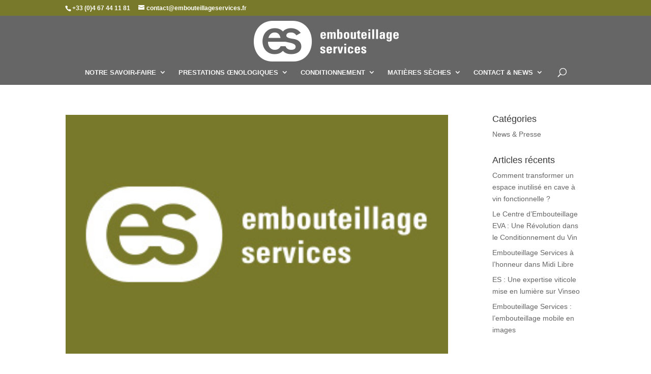

--- FILE ---
content_type: text/css
request_url: https://www.embouteillageservices.fr/wp-content/et-cache/global/et-divi-customizer-global.min.css?ver=1751899967
body_size: 2756
content:
body,.et_pb_column_1_2 .et_quote_content blockquote cite,.et_pb_column_1_2 .et_link_content a.et_link_main_url,.et_pb_column_1_3 .et_quote_content blockquote cite,.et_pb_column_3_8 .et_quote_content blockquote cite,.et_pb_column_1_4 .et_quote_content blockquote cite,.et_pb_blog_grid .et_quote_content blockquote cite,.et_pb_column_1_3 .et_link_content a.et_link_main_url,.et_pb_column_3_8 .et_link_content a.et_link_main_url,.et_pb_column_1_4 .et_link_content a.et_link_main_url,.et_pb_blog_grid .et_link_content a.et_link_main_url,body .et_pb_bg_layout_light .et_pb_post p,body .et_pb_bg_layout_dark .et_pb_post p{font-size:14px}.et_pb_slide_content,.et_pb_best_value{font-size:15px}body{color:#363636}h1,h2,h3,h4,h5,h6{color:#363636}#et_search_icon:hover,.mobile_menu_bar:before,.mobile_menu_bar:after,.et_toggle_slide_menu:after,.et-social-icon a:hover,.et_pb_sum,.et_pb_pricing li a,.et_pb_pricing_table_button,.et_overlay:before,.entry-summary p.price ins,.et_pb_member_social_links a:hover,.et_pb_widget li a:hover,.et_pb_filterable_portfolio .et_pb_portfolio_filters li a.active,.et_pb_filterable_portfolio .et_pb_portofolio_pagination ul li a.active,.et_pb_gallery .et_pb_gallery_pagination ul li a.active,.wp-pagenavi span.current,.wp-pagenavi a:hover,.nav-single a,.tagged_as a,.posted_in a{color:#79792b}.et_pb_contact_submit,.et_password_protected_form .et_submit_button,.et_pb_bg_layout_light .et_pb_newsletter_button,.comment-reply-link,.form-submit .et_pb_button,.et_pb_bg_layout_light .et_pb_promo_button,.et_pb_bg_layout_light .et_pb_more_button,.et_pb_contact p input[type="checkbox"]:checked+label i:before,.et_pb_bg_layout_light.et_pb_module.et_pb_button{color:#79792b}.footer-widget h4{color:#79792b}.et-search-form,.nav li ul,.et_mobile_menu,.footer-widget li:before,.et_pb_pricing li:before,blockquote{border-color:#79792b}.et_pb_counter_amount,.et_pb_featured_table .et_pb_pricing_heading,.et_quote_content,.et_link_content,.et_audio_content,.et_pb_post_slider.et_pb_bg_layout_dark,.et_slide_in_menu_container,.et_pb_contact p input[type="radio"]:checked+label i:before{background-color:#79792b}a{color:#afae79}#main-header,#main-header .nav li ul,.et-search-form,#main-header .et_mobile_menu{background-color:rgba(0,0,0,0.6)}#main-header .nav li ul{background-color:}.nav li ul{border-color:#59591e}.et_secondary_nav_enabled #page-container #top-header{background-color:#79792b!important}#et-secondary-nav li ul{background-color:#79792b}.et_header_style_centered .mobile_nav .select_page,.et_header_style_split .mobile_nav .select_page,.et_nav_text_color_light #top-menu>li>a,.et_nav_text_color_dark #top-menu>li>a,#top-menu a,.et_mobile_menu li a,.et_nav_text_color_light .et_mobile_menu li a,.et_nav_text_color_dark .et_mobile_menu li a,#et_search_icon:before,.et_search_form_container input,span.et_close_search_field:after,#et-top-navigation .et-cart-info{color:#f6f6f6}.et_search_form_container input::-moz-placeholder{color:#f6f6f6}.et_search_form_container input::-webkit-input-placeholder{color:#f6f6f6}.et_search_form_container input:-ms-input-placeholder{color:#f6f6f6}#main-header .nav li ul a{color:#e3e3e3}#top-menu li a,.et_search_form_container input{font-weight:bold;font-style:normal;text-transform:none;text-decoration:none}.et_search_form_container input::-moz-placeholder{font-weight:bold;font-style:normal;text-transform:none;text-decoration:none}.et_search_form_container input::-webkit-input-placeholder{font-weight:bold;font-style:normal;text-transform:none;text-decoration:none}.et_search_form_container input:-ms-input-placeholder{font-weight:bold;font-style:normal;text-transform:none;text-decoration:none}#top-menu li.current-menu-ancestor>a,#top-menu li.current-menu-item>a,#top-menu li.current_page_item>a{color:#afae79}#main-footer{background-color:#59591e}#main-footer .footer-widget h4,#main-footer .widget_block h1,#main-footer .widget_block h2,#main-footer .widget_block h3,#main-footer .widget_block h4,#main-footer .widget_block h5,#main-footer .widget_block h6{color:#f6f6f6}.footer-widget li:before{border-color:#f6f6f6}#et-footer-nav{background-color:rgba(121,121,43,0)}.bottom-nav,.bottom-nav a,.bottom-nav li.current-menu-item a{color:#f6f6f6}#et-footer-nav .bottom-nav li.current-menu-item a{color:#f6f6f6}#footer-bottom{background-color:#afae79}#footer-info,#footer-info a{color:#f6f6f6}#footer-info,#footer-info a{font-weight:bold;font-style:normal;text-transform:none;text-decoration:none}#footer-info{font-size:11px}#footer-bottom .et-social-icon a{color:#f6f6f6}#main-header{box-shadow:none}.et-fixed-header#main-header{box-shadow:none!important}@media only screen and (min-width:981px){.et_header_style_left #et-top-navigation,.et_header_style_split #et-top-navigation{padding:50px 0 0 0}.et_header_style_left #et-top-navigation nav>ul>li>a,.et_header_style_split #et-top-navigation nav>ul>li>a{padding-bottom:50px}.et_header_style_split .centered-inline-logo-wrap{width:100px;margin:-100px 0}.et_header_style_split .centered-inline-logo-wrap #logo{max-height:100px}.et_pb_svg_logo.et_header_style_split .centered-inline-logo-wrap #logo{height:100px}.et_header_style_centered #top-menu>li>a{padding-bottom:18px}.et_header_style_slide #et-top-navigation,.et_header_style_fullscreen #et-top-navigation{padding:41px 0 41px 0!important}.et_header_style_centered #main-header .logo_container{height:100px}.et_header_style_centered #logo{max-height:100%}.et_pb_svg_logo.et_header_style_centered #logo{height:100%}.et_header_style_centered.et_hide_primary_logo #main-header:not(.et-fixed-header) .logo_container,.et_header_style_centered.et_hide_fixed_logo #main-header.et-fixed-header .logo_container{height:18px}.et_fixed_nav #page-container .et-fixed-header#top-header{background-color:#79792b!important}.et_fixed_nav #page-container .et-fixed-header#top-header #et-secondary-nav li ul{background-color:#79792b}.et-fixed-header #top-menu a,.et-fixed-header #et_search_icon:before,.et-fixed-header #et_top_search .et-search-form input,.et-fixed-header .et_search_form_container input,.et-fixed-header .et_close_search_field:after,.et-fixed-header #et-top-navigation .et-cart-info{color:#f6f6f6!important}.et-fixed-header .et_search_form_container input::-moz-placeholder{color:#f6f6f6!important}.et-fixed-header .et_search_form_container input::-webkit-input-placeholder{color:#f6f6f6!important}.et-fixed-header .et_search_form_container input:-ms-input-placeholder{color:#f6f6f6!important}.et-fixed-header #top-menu li.current-menu-ancestor>a,.et-fixed-header #top-menu li.current-menu-item>a,.et-fixed-header #top-menu li.current_page_item>a{color:#afae79!important}}@media only screen and (min-width:1350px){.et_pb_row{padding:27px 0}.et_pb_section{padding:54px 0}.single.et_pb_pagebuilder_layout.et_full_width_page .et_post_meta_wrapper{padding-top:81px}.et_pb_fullwidth_section{padding:0}}	h1,h2,h3,h4,h5,h6{font-family:'Arial',Helvetica,Arial,Lucida,sans-serif}body,input,textarea,select{font-family:'Arial',Helvetica,Arial,Lucida,sans-serif}.page-id-3 .et_pb_slider .et_pb_slide .et_pb_container{height:auto!important;min-height:800px!important}@media only screen and (min-width:768px) and (max-width:980px){.page-id-3 .et_pb_slider .et_pb_slide .et_pb_container{height:auto!important;min-height:650px!important}}@media only screen and (max-width:767px){.page-id-3 .et_pb_slider .et_pb_slide .et_pb_container{height:auto!important;min-height:450px!important}.et_pb_row{width:90%}h1,h2{font-size:22px}}.page-id-3 .et_pb_slider .et_pb_slide{padding-bottom:0px!important}.page-id-3 .et_pb_slider div.et_pb_slide_description,.page-id-3 .et_pb_slider .et_pb_slider_fullwidth_off div.et_pb_slide_description{padding-top:1%;padding-bottom:1%}#footer-info{float:right}.page-id-3 #main-header,.page-id-3 #main-header .nav li ul,.page-id-3 .et-search-form,.page-id-3 #main-header .et_mobile_menu{background-color:rgba(0,0,0,0.20)}.et_pb_slides .et_pb_container{display:flex!important;table-layout:fixed;align-items:center}.hero-section{padding-top:200px;padding-bottom:120px;background-repeat:no-repeat;background-size:cover;position:relative;max-height:450px;background-color:#333}.single-post #main-content #left-area{padding-top:0px}.single #sidebar{background:#efefef;padding-top:20px;padding-right:20px;padding-left:20px;padding-bottom:20px}.single h1.entry-title,.attachment h1.entry-title,.single p.post-meta{width:100%;text-align:center;padding-left:8px;padding-right:8px;font-weight:800;text-transform:uppercase;color:#fff}@media only screen and (min-width:980px){.single h1.entry-title{font-size:30px!important}}@media only screen and (min-width:980px){.single-post.single-format-video .et_main_video_container{margin-top:-120px;background:#fff;outline:10px solid #ffffff!important;z-index:100;margin-bottom:-100px}}body.single .et_audio_content,.blog .et_audio_content{margin-bottom:0px!important;height:300px!important;background-image:linear-gradient(rgba(0,0,0,0.3),rgba(0,0,0,0.3)),url('ENTER IMAGE URL HERE');background-repeat:no-repeat;background-size:cover}div#mep_1{display:none}.et_quote_content{background-image:linear-gradient(rgba(0,0,0,0.3),rgba(0,0,0,0.3)),url('ENTER IMAGE URL HERE')!important;background-repeat:no-repeat;background-size:cover}.et_quote_content blockquote p::before{font-family:Cardo;position:absolute;top:16px;left:5%;margin-left:-16px;border-radius:31px;background:rgba(255,255,255,.0);font-size:70px;font-color:#fff;content:"\201C"!important}@media only screen and (min-width:980px){.single-post.single-format-quote blockquote p{font-size:30px!important;font-weight:600!important}}@media only screen and (min-width:980px){.single-format-gallery .et_post_meta_wrapper{margin-top:-100px}.et_post_gallery{z-index:100;position:relative;border-top:8px solid #fff!important;border-left:8px solid #fff!important;background:#fff!important}.et_gallery_item{margin:0 0 0 0!important}.et_gallery_item{width:33.3%;margin:0 0% 0% 0!important;padding-right:8px!important;background:#fff!important;padding-bottom:8px!important}}.et_link_content{border-bottom:8px solid #ddd;background-image:linear-gradient(rgba(0,0,0,0.3),rgba(0,0,0,0.3)),url(ENTER IMAGE URL HERE);background-size:cover;background-color:#edb059;border-radius:25px}.et_link_content a.et_link_main_url{font-size:21px;font-weight:600;color:#fff!important}.et_link_content::before{font-family:"ETmodules";position:absolute;top:38%;left:5%;margin-right:-26px;border-radius:31px;background:rgba(255,255,255,.0);font-size:48px;color:#fff;content:"\e02c"}@media only screen and (min-width:980px){.single-format-gallery .et_post_meta_wrapper{margin-top:-100px}}#main-content .container:before{position:absolute;top:0;width:0px;height:100%;background-color:transparent;content:""}.page-id-4 .et_pb_gutters2 .et_pb_column_1_5 .et_pb_module,.page-id-4 .et_pb_gutters2.et_pb_row .et_pb_column_1_5 .et_pb_module{margin-bottom:0}.bloc-info{min-height:281px}.mobile_menu_bar:before,.et_overlay:before{color:#FFF}.et_pb_number_counter_0.et_pb_number_counter .percent:after{content:"Millions/an"}.nav li ul{width:275px!important}#top-menu li li a{width:250px!important;padding:6px 6px!important}#top-menu li{display:inline-block;padding-right:20px;font-size:13px}.submenu{background-color:rgba(0,0,0,0.8)}.titre-service{min-height:49px;padding-top:10px!important}.et_pb_team_member_image{margin:auto!important}.et_pb_gutters2 .et_pb_column_1_4 .et_pb_module,.et_pb_gutters2.et_pb_row .et_pb_column_1_4 .et_pb_module{margin-bottom:0!important}.et_pb_post .entry-featured-image-url{padding:1px}.et_pb_gutters3 .et_pb_column_4_4 .et_pb_blog_grid .column.size-1of3 .et_pb_post,.et_pb_gutters3.et_pb_row .et_pb_column_4_4 .et_pb_blog_grid .column.size-1of3 .et_pb_post{min-height:550px;max-height:550px}.nav li li ul{z-index:1000;top:-23px;left:272px}.et_mobile_menu{background-color:rgba(0,0,0,0.8)!important}.footer-widget #media_image-2{margin-bottom:15px}#main-header .et_mobile_menu .menu-item-has-children>a{background-color:transparent;position:relative}#main-header .et_mobile_menu .menu-item-has-children>a:after{font-family:'ETmodules';text-align:center;speak:none;font-weight:normal;font-variant:normal;text-transform:none;-webkit-font-smoothing:antialiased;position:absolute}#main-header .et_mobile_menu .menu-item-has-children>a:after{font-size:16px;content:'\3d';top:13px;right:10px}#main-header .et_mobile_menu .menu-item-has-children.visible>a:after{content:'\3b'}#main-header .et_mobile_menu ul.sub-menu{display:none!important;visibility:hidden!important;transition:all 1.5s ease-in-out}#main-header .et_mobile_menu .visible>ul.sub-menu{display:block!important;visibility:visible!important}.published{display:none;content:'--'}